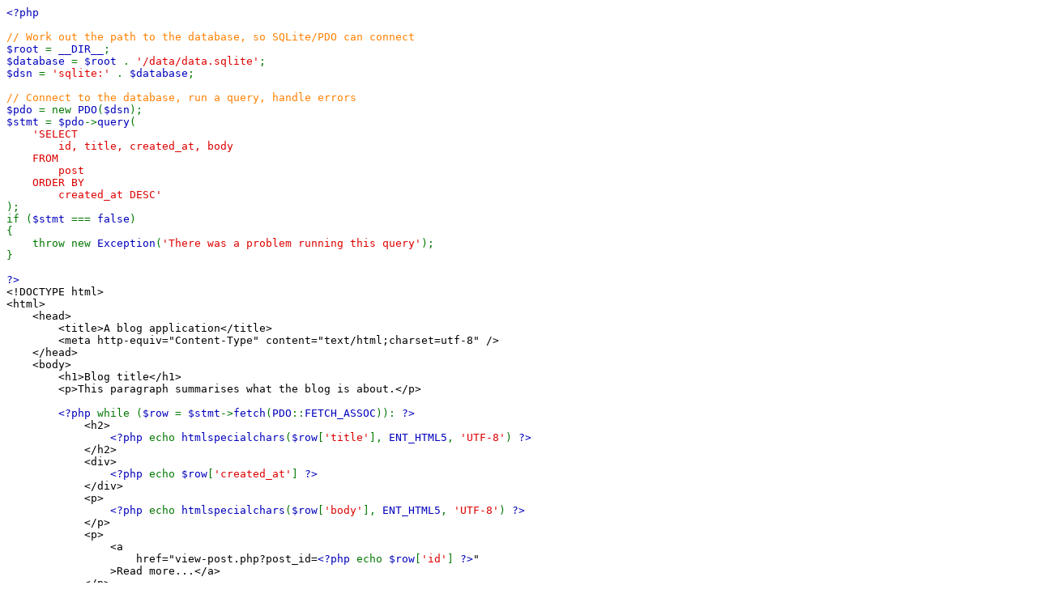

--- FILE ---
content_type: text/html; charset=UTF-8
request_url: https://ilovephp.jondh.me.uk/checkouts/rebase5/3e92cc5e84442673c6dc/index.php
body_size: 7232
content:
<code><span style="color: #000000">
<span style="color: #0000BB">&lt;?php<br /><br /></span><span style="color: #FF8000">//&nbsp;Work&nbsp;out&nbsp;the&nbsp;path&nbsp;to&nbsp;the&nbsp;database,&nbsp;so&nbsp;SQLite/PDO&nbsp;can&nbsp;connect<br /></span><span style="color: #0000BB">$root&nbsp;</span><span style="color: #007700">=&nbsp;</span><span style="color: #0000BB">__DIR__</span><span style="color: #007700">;<br /></span><span style="color: #0000BB">$database&nbsp;</span><span style="color: #007700">=&nbsp;</span><span style="color: #0000BB">$root&nbsp;</span><span style="color: #007700">.&nbsp;</span><span style="color: #DD0000">'/data/data.sqlite'</span><span style="color: #007700">;<br /></span><span style="color: #0000BB">$dsn&nbsp;</span><span style="color: #007700">=&nbsp;</span><span style="color: #DD0000">'sqlite:'&nbsp;</span><span style="color: #007700">.&nbsp;</span><span style="color: #0000BB">$database</span><span style="color: #007700">;<br /><br /></span><span style="color: #FF8000">//&nbsp;Connect&nbsp;to&nbsp;the&nbsp;database,&nbsp;run&nbsp;a&nbsp;query,&nbsp;handle&nbsp;errors<br /></span><span style="color: #0000BB">$pdo&nbsp;</span><span style="color: #007700">=&nbsp;new&nbsp;</span><span style="color: #0000BB">PDO</span><span style="color: #007700">(</span><span style="color: #0000BB">$dsn</span><span style="color: #007700">);<br /></span><span style="color: #0000BB">$stmt&nbsp;</span><span style="color: #007700">=&nbsp;</span><span style="color: #0000BB">$pdo</span><span style="color: #007700">-&gt;</span><span style="color: #0000BB">query</span><span style="color: #007700">(<br />&nbsp;&nbsp;&nbsp;&nbsp;</span><span style="color: #DD0000">'SELECT<br />&nbsp;&nbsp;&nbsp;&nbsp;&nbsp;&nbsp;&nbsp;&nbsp;id,&nbsp;title,&nbsp;created_at,&nbsp;body<br />&nbsp;&nbsp;&nbsp;&nbsp;FROM<br />&nbsp;&nbsp;&nbsp;&nbsp;&nbsp;&nbsp;&nbsp;&nbsp;post<br />&nbsp;&nbsp;&nbsp;&nbsp;ORDER&nbsp;BY<br />&nbsp;&nbsp;&nbsp;&nbsp;&nbsp;&nbsp;&nbsp;&nbsp;created_at&nbsp;DESC'<br /></span><span style="color: #007700">);<br />if&nbsp;(</span><span style="color: #0000BB">$stmt&nbsp;</span><span style="color: #007700">===&nbsp;</span><span style="color: #0000BB">false</span><span style="color: #007700">)<br />{<br />&nbsp;&nbsp;&nbsp;&nbsp;throw&nbsp;new&nbsp;</span><span style="color: #0000BB">Exception</span><span style="color: #007700">(</span><span style="color: #DD0000">'There&nbsp;was&nbsp;a&nbsp;problem&nbsp;running&nbsp;this&nbsp;query'</span><span style="color: #007700">);<br />}<br /><br /></span><span style="color: #0000BB">?&gt;<br /></span>&lt;!DOCTYPE&nbsp;html&gt;<br />&lt;html&gt;<br />&nbsp;&nbsp;&nbsp;&nbsp;&lt;head&gt;<br />&nbsp;&nbsp;&nbsp;&nbsp;&nbsp;&nbsp;&nbsp;&nbsp;&lt;title&gt;A&nbsp;blog&nbsp;application&lt;/title&gt;<br />&nbsp;&nbsp;&nbsp;&nbsp;&nbsp;&nbsp;&nbsp;&nbsp;&lt;meta&nbsp;http-equiv="Content-Type"&nbsp;content="text/html;charset=utf-8"&nbsp;/&gt;<br />&nbsp;&nbsp;&nbsp;&nbsp;&lt;/head&gt;<br />&nbsp;&nbsp;&nbsp;&nbsp;&lt;body&gt;<br />&nbsp;&nbsp;&nbsp;&nbsp;&nbsp;&nbsp;&nbsp;&nbsp;&lt;h1&gt;Blog&nbsp;title&lt;/h1&gt;<br />&nbsp;&nbsp;&nbsp;&nbsp;&nbsp;&nbsp;&nbsp;&nbsp;&lt;p&gt;This&nbsp;paragraph&nbsp;summarises&nbsp;what&nbsp;the&nbsp;blog&nbsp;is&nbsp;about.&lt;/p&gt;<br /><br />&nbsp;&nbsp;&nbsp;&nbsp;&nbsp;&nbsp;&nbsp;&nbsp;<span style="color: #0000BB">&lt;?php&nbsp;</span><span style="color: #007700">while&nbsp;(</span><span style="color: #0000BB">$row&nbsp;</span><span style="color: #007700">=&nbsp;</span><span style="color: #0000BB">$stmt</span><span style="color: #007700">-&gt;</span><span style="color: #0000BB">fetch</span><span style="color: #007700">(</span><span style="color: #0000BB">PDO</span><span style="color: #007700">::</span><span style="color: #0000BB">FETCH_ASSOC</span><span style="color: #007700">)):&nbsp;</span><span style="color: #0000BB">?&gt;<br /></span>&nbsp;&nbsp;&nbsp;&nbsp;&nbsp;&nbsp;&nbsp;&nbsp;&nbsp;&nbsp;&nbsp;&nbsp;&lt;h2&gt;<br />&nbsp;&nbsp;&nbsp;&nbsp;&nbsp;&nbsp;&nbsp;&nbsp;&nbsp;&nbsp;&nbsp;&nbsp;&nbsp;&nbsp;&nbsp;&nbsp;<span style="color: #0000BB">&lt;?php&nbsp;</span><span style="color: #007700">echo&nbsp;</span><span style="color: #0000BB">htmlspecialchars</span><span style="color: #007700">(</span><span style="color: #0000BB">$row</span><span style="color: #007700">[</span><span style="color: #DD0000">'title'</span><span style="color: #007700">],&nbsp;</span><span style="color: #0000BB">ENT_HTML5</span><span style="color: #007700">,&nbsp;</span><span style="color: #DD0000">'UTF-8'</span><span style="color: #007700">)&nbsp;</span><span style="color: #0000BB">?&gt;<br /></span>&nbsp;&nbsp;&nbsp;&nbsp;&nbsp;&nbsp;&nbsp;&nbsp;&nbsp;&nbsp;&nbsp;&nbsp;&lt;/h2&gt;<br />&nbsp;&nbsp;&nbsp;&nbsp;&nbsp;&nbsp;&nbsp;&nbsp;&nbsp;&nbsp;&nbsp;&nbsp;&lt;div&gt;<br />&nbsp;&nbsp;&nbsp;&nbsp;&nbsp;&nbsp;&nbsp;&nbsp;&nbsp;&nbsp;&nbsp;&nbsp;&nbsp;&nbsp;&nbsp;&nbsp;<span style="color: #0000BB">&lt;?php&nbsp;</span><span style="color: #007700">echo&nbsp;</span><span style="color: #0000BB">$row</span><span style="color: #007700">[</span><span style="color: #DD0000">'created_at'</span><span style="color: #007700">]&nbsp;</span><span style="color: #0000BB">?&gt;<br /></span>&nbsp;&nbsp;&nbsp;&nbsp;&nbsp;&nbsp;&nbsp;&nbsp;&nbsp;&nbsp;&nbsp;&nbsp;&lt;/div&gt;<br />&nbsp;&nbsp;&nbsp;&nbsp;&nbsp;&nbsp;&nbsp;&nbsp;&nbsp;&nbsp;&nbsp;&nbsp;&lt;p&gt;<br />&nbsp;&nbsp;&nbsp;&nbsp;&nbsp;&nbsp;&nbsp;&nbsp;&nbsp;&nbsp;&nbsp;&nbsp;&nbsp;&nbsp;&nbsp;&nbsp;<span style="color: #0000BB">&lt;?php&nbsp;</span><span style="color: #007700">echo&nbsp;</span><span style="color: #0000BB">htmlspecialchars</span><span style="color: #007700">(</span><span style="color: #0000BB">$row</span><span style="color: #007700">[</span><span style="color: #DD0000">'body'</span><span style="color: #007700">],&nbsp;</span><span style="color: #0000BB">ENT_HTML5</span><span style="color: #007700">,&nbsp;</span><span style="color: #DD0000">'UTF-8'</span><span style="color: #007700">)&nbsp;</span><span style="color: #0000BB">?&gt;<br /></span>&nbsp;&nbsp;&nbsp;&nbsp;&nbsp;&nbsp;&nbsp;&nbsp;&nbsp;&nbsp;&nbsp;&nbsp;&lt;/p&gt;<br />&nbsp;&nbsp;&nbsp;&nbsp;&nbsp;&nbsp;&nbsp;&nbsp;&nbsp;&nbsp;&nbsp;&nbsp;&lt;p&gt;<br />&nbsp;&nbsp;&nbsp;&nbsp;&nbsp;&nbsp;&nbsp;&nbsp;&nbsp;&nbsp;&nbsp;&nbsp;&nbsp;&nbsp;&nbsp;&nbsp;&lt;a<br />&nbsp;&nbsp;&nbsp;&nbsp;&nbsp;&nbsp;&nbsp;&nbsp;&nbsp;&nbsp;&nbsp;&nbsp;&nbsp;&nbsp;&nbsp;&nbsp;&nbsp;&nbsp;&nbsp;&nbsp;href="view-post.php?post_id=<span style="color: #0000BB">&lt;?php&nbsp;</span><span style="color: #007700">echo&nbsp;</span><span style="color: #0000BB">$row</span><span style="color: #007700">[</span><span style="color: #DD0000">'id'</span><span style="color: #007700">]&nbsp;</span><span style="color: #0000BB">?&gt;</span>"<br />&nbsp;&nbsp;&nbsp;&nbsp;&nbsp;&nbsp;&nbsp;&nbsp;&nbsp;&nbsp;&nbsp;&nbsp;&nbsp;&nbsp;&nbsp;&nbsp;&gt;Read&nbsp;more...&lt;/a&gt;<br />&nbsp;&nbsp;&nbsp;&nbsp;&nbsp;&nbsp;&nbsp;&nbsp;&nbsp;&nbsp;&nbsp;&nbsp;&lt;/p&gt;<br />&nbsp;&nbsp;&nbsp;&nbsp;&nbsp;&nbsp;&nbsp;&nbsp;<span style="color: #0000BB">&lt;?php&nbsp;</span><span style="color: #007700">endwhile&nbsp;</span><span style="color: #0000BB">?&gt;<br /></span><br />&nbsp;&nbsp;&nbsp;&nbsp;&lt;/body&gt;<br />&lt;/html&gt;<br /></span>
</code>